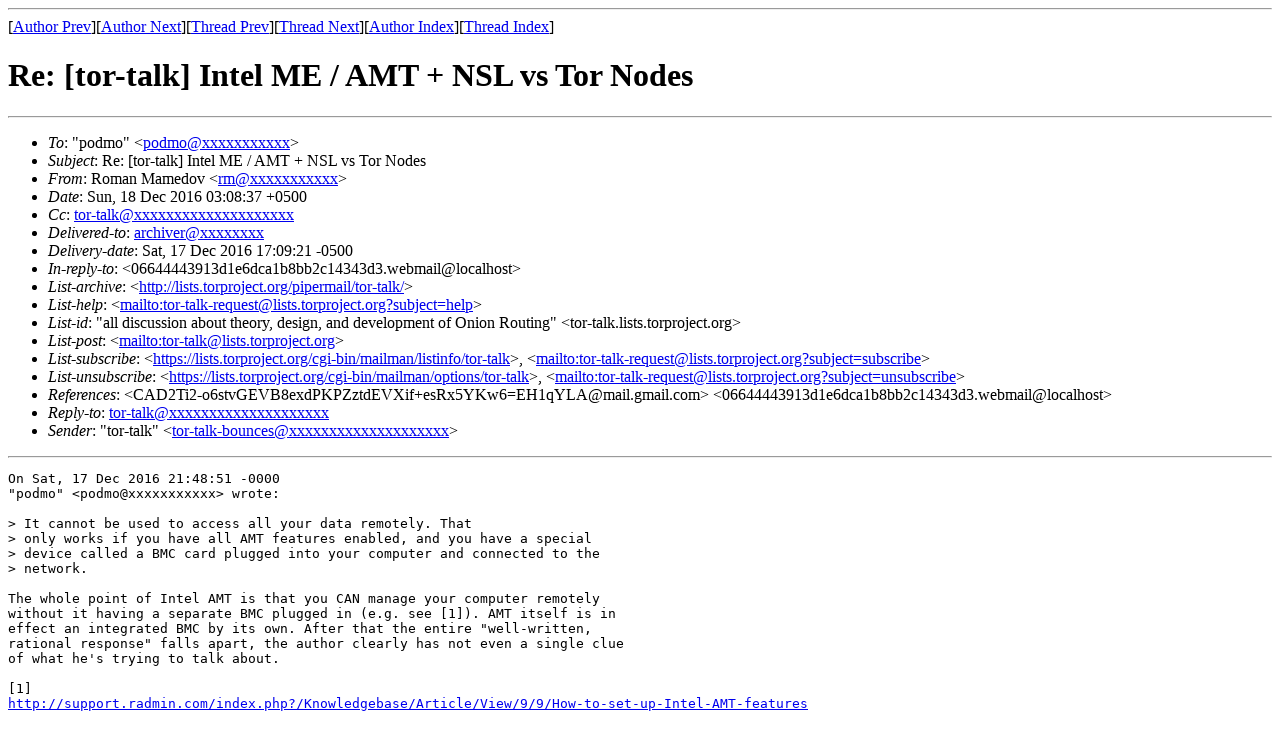

--- FILE ---
content_type: text/html; charset=UTF-8
request_url: https://archives.seul.org/or/talk/Dec-2016/msg00062.html
body_size: 1920
content:
<!-- MHonArc v2.6.19 -->
<!--X-Subject: Re: [tor&#45;talk] Intel ME / AMT + NSL vs Tor Nodes -->
<!--X-From-R13: Dbzna [nzrqbi &#60;ezNebznaez.arg> -->
<!--X-Date: Sat, 17 Dec 2016 17:09:18 &#45;0500 (EST) -->
<!--X-Message-Id: 20161218030837.45d8837b@natsu -->
<!--X-Content-Type: text/plain -->
<!--X-Reference: CAD2Ti2&#45;o6stvGEVB8exdPKPZztdEVXif+esRx5YKw6=EH1qYLA@mail.gmail.com -->
<!--X-Reference: 06644443913d1e6dca1b8bb2c14343d3.webmail@localhost -->
<!--X-Head-End-->
<!DOCTYPE HTML PUBLIC "-//W3C//DTD HTML 4.01 Transitional//EN"
        "http://www.w3.org/TR/html4/loose.dtd">
<html>
<head>
<title>Re: [tor-talk] Intel ME / AMT + NSL vs Tor Nodes</title>
</head>
<body>
<!--X-Body-Begin-->
<!--X-User-Header-->
<!--X-User-Header-End-->
<!--X-TopPNI-->
<hr>
[<a href="msg00038.html">Author Prev</a>][<a href="msg00088.html">Author Next</a>][<a href="msg00061.html">Thread Prev</a>][<a href="msg00063.html">Thread Next</a>][<a href="maillist.html#00062">Author Index</a>][<a href="threads.html#00062">Thread Index</a>]
<!--X-TopPNI-End-->
<!--X-MsgBody-->
<!--X-Subject-Header-Begin-->
<h1>Re: [tor-talk] Intel ME / AMT + NSL vs Tor Nodes</h1>
<hr>
<!--X-Subject-Header-End-->
<!--X-Head-of-Message-->
<ul>
<li><em>To</em>: &quot;podmo&quot; &lt;<a href="mailto:podmo@DOMAIN.HIDDEN">podmo@xxxxxxxxxxx</a>&gt;</li>
<li><em>Subject</em>: Re: [tor-talk] Intel ME / AMT + NSL vs Tor Nodes</li>
<li><em>From</em>: Roman Mamedov &lt;<a href="mailto:rm@DOMAIN.HIDDEN">rm@xxxxxxxxxxx</a>&gt;</li>
<li><em>Date</em>: Sun, 18 Dec 2016 03:08:37 +0500</li>
<li><em>Cc</em>: <a href="mailto:tor-talk@DOMAIN.HIDDEN">tor-talk@xxxxxxxxxxxxxxxxxxxx</a></li>
<li><em>Delivered-to</em>: <a href="mailto:archiver@DOMAIN.HIDDEN">archiver@xxxxxxxx</a></li>
<li><em>Delivery-date</em>: Sat, 17 Dec 2016 17:09:21 -0500</li>
<li><em>In-reply-to</em>: &lt;06644443913d1e6dca1b8bb2c14343d3.webmail@localhost&gt;</li>
<li><em>List-archive</em>: &lt;<a href="http://lists.torproject.org/pipermail/tor-talk/">http://lists.torproject.org/pipermail/tor-talk/</a>&gt;</li>
<li><em>List-help</em>: &lt;<a href="mailto:tor-talk-request@lists.torproject.org?subject=help">mailto:tor-talk-request@lists.torproject.org?subject=help</a>&gt;</li>
<li><em>List-id</em>: &quot;all discussion about theory, design, and development of Onion Routing&quot; &lt;tor-talk.lists.torproject.org&gt;</li>
<li><em>List-post</em>: &lt;<a href="mailto:tor-talk@lists.torproject.org">mailto:tor-talk@lists.torproject.org</a>&gt;</li>
<li><em>List-subscribe</em>: &lt;<a href="https://lists.torproject.org/cgi-bin/mailman/listinfo/tor-talk">https://lists.torproject.org/cgi-bin/mailman/listinfo/tor-talk</a>&gt;,  &lt;<a href="mailto:tor-talk-request@lists.torproject.org?subject=subscribe">mailto:tor-talk-request@lists.torproject.org?subject=subscribe</a>&gt;</li>
<li><em>List-unsubscribe</em>: &lt;<a href="https://lists.torproject.org/cgi-bin/mailman/options/tor-talk">https://lists.torproject.org/cgi-bin/mailman/options/tor-talk</a>&gt;,  &lt;<a href="mailto:tor-talk-request@lists.torproject.org?subject=unsubscribe">mailto:tor-talk-request@lists.torproject.org?subject=unsubscribe</a>&gt;</li>
<li><em>References</em>: &lt;CAD2Ti2-o6stvGEVB8exdPKPZztdEVXif+esRx5YKw6=EH1qYLA@mail.gmail.com&gt; &lt;06644443913d1e6dca1b8bb2c14343d3.webmail@localhost&gt;</li>
<li><em>Reply-to</em>: <a href="mailto:tor-talk@DOMAIN.HIDDEN">tor-talk@xxxxxxxxxxxxxxxxxxxx</a></li>
<li><em>Sender</em>: &quot;tor-talk&quot; &lt;<a href="mailto:tor-talk-bounces@DOMAIN.HIDDEN">tor-talk-bounces@xxxxxxxxxxxxxxxxxxxx</a>&gt;</li>
</ul>
<!--X-Head-of-Message-End-->
<!--X-Head-Body-Sep-Begin-->
<hr>
<!--X-Head-Body-Sep-End-->
<!--X-Body-of-Message-->
<pre>On Sat, 17 Dec 2016 21:48:51 -0000
&quot;podmo&quot; &lt;podmo@xxxxxxxxxxx&gt; wrote:

&gt; It cannot be used to access all your data remotely. That
&gt; only works if you have all AMT features enabled, and you have a special
&gt; device called a BMC card plugged into your computer and connected to the
&gt; network.

The whole point of Intel AMT is that you CAN manage your computer remotely
without it having a separate BMC plugged in (e.g. see [1]). AMT itself is in
effect an integrated BMC by its own. After that the entire &quot;well-written,
rational response&quot; falls apart, the author clearly has not even a single clue
of what he's trying to talk about.

[1]
<a  rel="nofollow" href="http://support.radmin.com/index.php?/Knowledgebase/Article/View/9/9/How-to-set-up-Intel-AMT-features">http://support.radmin.com/index.php?/Knowledgebase/Article/View/9/9/How-to-set-up-Intel-AMT-features</a>

-- 
With respect,
Roman
-- 
tor-talk mailing list - tor-talk@xxxxxxxxxxxxxxxxxxxx
To unsubscribe or change other settings go to
<a  rel="nofollow" href="https://lists.torproject.org/cgi-bin/mailman/listinfo/tor-talk">https://lists.torproject.org/cgi-bin/mailman/listinfo/tor-talk</a>
</pre>
<!--X-Body-of-Message-End-->
<!--X-MsgBody-End-->
<!--X-Follow-Ups-->
<hr>
<ul><li><strong>Follow-Ups</strong>:
<ul>
<li><strong><a name="00063" href="msg00063.html">Re: [tor-talk] Intel ME / AMT + NSL vs Tor Nodes</a></strong>
<ul><li><em>From:</em> Joe Btfsplk</li></ul></li>
</ul></li></ul>
<!--X-Follow-Ups-End-->
<!--X-References-->
<ul><li><strong>References</strong>:
<ul>
<li><strong><a name="00052" href="msg00052.html">[tor-talk] Intel ME / AMT + NSL vs Tor Nodes</a></strong>
<ul><li><em>From:</em> grarpamp</li></ul></li>
<li><strong><a name="00061" href="msg00061.html">Re: [tor-talk] Intel ME / AMT + NSL vs Tor Nodes</a></strong>
<ul><li><em>From:</em> podmo</li></ul></li>
</ul></li></ul>
<!--X-References-End-->
<!--X-BotPNI-->
<ul>
<li>Prev by Author:
<strong><a href="msg00038.html">Re: [tor-talk] Tor and iptables.</a></strong>
</li>
<li>Next by Author:
<strong><a href="msg00088.html">Re: [tor-talk] Intel ME / AMT + NSL vs Tor Nodes</a></strong>
</li>
<li>Previous by thread:
<strong><a href="msg00061.html">Re: [tor-talk] Intel ME / AMT + NSL vs Tor Nodes</a></strong>
</li>
<li>Next by thread:
<strong><a href="msg00063.html">Re: [tor-talk] Intel ME / AMT + NSL vs Tor Nodes</a></strong>
</li>
<li>Index(es):
<ul>
<li><a href="maillist.html#00062"><strong>Author</strong></a></li>
<li><a href="threads.html#00062"><strong>Thread</strong></a></li>
</ul>
</li>
</ul>

<!--X-BotPNI-End-->
<!--X-User-Footer-->
<!--X-User-Footer-End-->
</body>
</html>
